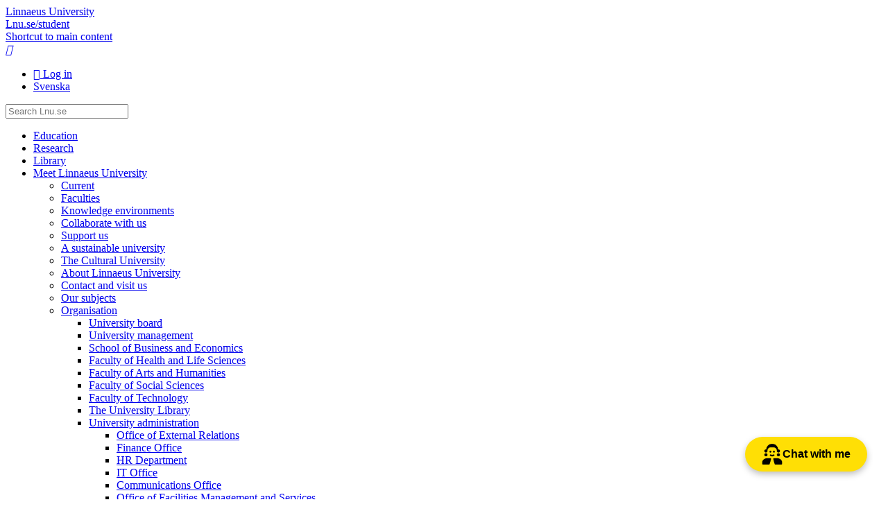

--- FILE ---
content_type: text/html; charset=utf-8
request_url: https://lnu.se/en/meet-linnaeus-university/Organisation/university-administration/office-of-external-relations/
body_size: 10390
content:



<!doctype html>

<html lang="en">
<head prefix="og: http://ogp.me/ns# fb: http://ogp.me/ns/fb#">
    <meta charset="utf-8" />
    <meta http-equiv="X-DNS-Prefetch-Control" content="on">
    <meta http-equiv="X-UA-Compatible" content="IE=edge" />
    <meta name="viewport" content="width=device-width, initial-scale=1" />

    <title>Office of External Relations | lnu.se</title>

    <meta name="description" content="The Office of External Relations works with development and strengthening of relations between the university and our surrounding society; regionally, nationally and internationally. Get in touch with us!
" />


    <link rel="canonical" href="https://lnu.se/en/meet-linnaeus-university/Organisation/university-administration/office-of-external-relations/" />

        <link rel="alternate" href="https://lnu.se/en/meet-linnaeus-university/Organisation/university-administration/office-of-external-relations/" hreflang="en" />
        <link rel="alternate" href="https://lnu.se/mot-linneuniversitetet/Organisation/forvaltning/Avdelningen-for-externa-relationer/" hreflang="sv" />

    <link rel="dns-prefetch" href="//cdnjs.cloudflare.com" />

    <link rel="stylesheet" href="/clientresources/stylebundle.min.css?v=1.7.9375.16175" />
    <link rel="stylesheet" href="/Layout/Resources/fontawesome-6.4.2/css/all.min.css" />

    <script>
        document.documentElement.setAttribute("class", "js-enabled");

        window.readCookie = function (name) {
            var nameEQ = name + "=";
            var ca = document.cookie.split(';');
            for (var i = 0; i < ca.length; i++) {
                var c = ca[i];
                while (c.charAt(0) == ' ') c = c.substring(1, c.length);
                if (c.indexOf(nameEQ) == 0) return c.substring(nameEQ.length, c.length);
            }
            return null;
        }
    </script>

    <script src="https://cdnjs.cloudflare.com/ajax/libs/jquery/3.6.0/jquery.min.js" integrity="sha384-vtXRMe3mGCbOeY7l30aIg8H9p3GdeSe4IFlP6G8JMa7o7lXvnz3GFKzPxzJdPfGK" crossorigin="anonymous" defer></script>

    <script src="https://cdnjs.cloudflare.com/ajax/libs/jquery.transit/0.9.12/jquery.transit.min.js" integrity="sha384-Yt0SloQYggT/O72oHzbQvYgyJ8k+ja4adGsAlj9oIvpN45zNB7/dMcUM+0dSieaY" crossorigin="anonymous" defer></script>

    <script src="https://code.jquery.com/ui/1.13.0/jquery-ui.min.js" integrity="sha384-GH7wmqAxDa43XGS89eXGbziWEki6l/Smy1U+dAI7ZbxlrLsmal+hLlTMqoPIIg1V" crossorigin="anonymous" defer></script>

        <script src="/clientresources/scriptbundle.min.js?v=1.7.9375.16175" defer></script>

    <script>
window.dataLayer = window.dataLayer || [];
function gtag() {
dataLayer.push(arguments);
}
gtag("consent", "default", {
ad_storage: "denied",
ad_user_data: "denied", 
ad_personalization: "denied",
analytics_storage: "denied",
functionality_storage: "denied",
personalization_storage: "denied",
security_storage: "granted",
wait_for_update: 2000,
});
gtag("set", "ads_data_redaction", true);
gtag("set", "url_passthrough", true);
</script>
<!-- Start cookieyes banner --> <script id="cookieyes" type="text/javascript" src="https://cdn-cookieyes.com/client_data/07cd352d9746946ea4f7324e/script.js"></script> <!-- End cookieyes banner -->

<meta name="google-site-verification" content="TEGoy6JZxEiW-fsjVpN0cQTvP0eDk-87TCL6Y-tB0dc" />

<!-- Meta Pixel Code -->
<script>
!function(f,b,e,v,n,t,s)
{if(f.fbq)return;n=f.fbq=function(){n.callMethod?
n.callMethod.apply(n,arguments):n.queue.push(arguments)};
if(!f._fbq)f._fbq=n;n.push=n;n.loaded=!0;n.version='2.0';
n.queue=[];t=b.createElement(e);t.async=!0;
t.src=v;s=b.getElementsByTagName(e)[0];
s.parentNode.insertBefore(t,s)}(window, document,'script',
'https://connect.facebook.net/en_US/fbevents.js');
fbq('init', '453547074840571');
fbq('track', 'PageView');
</script>
<noscript><img height="1" width="1" style="display:none"
src="https://www.facebook.com/tr?id=453547074840571&ev=PageView&noscript=1"
/></noscript>
<!-- End Meta Pixel Code -->

<!-- Rek AI code -->
<script src="https://static.rekai.se/f92dd3de.js" defer></script>

<script src="https://static.aim.front.ai/prod-common/chat-formation.min.js"></script>
<script>
window.onload = function() {
    // Hämta den aktuella sidans URL
    var currentPage = window.location.pathname;

    // Kontrollera om den aktuella sidan är den förbjudna sidan
    var isForbiddenPage = currentPage.includes("/medarbetare");

    // Kör scriptet endast om den aktuella sidan inte är en förbjuden sida
    if (!isForbiddenPage) {
          //Välj rätt filter/välkomstmeddelande på undersida
          if (currentPage.startsWith("/ub/") || currentPage.startsWith("/en/library/")) {
            chatFormation('prod-common-lnu-ub');
        } else {
            chatFormation('prod-common-lnu');
        }
    }
};
</script>

    
    


    
<meta content="article" property="og:type" />
<meta content="https://lnu.se/en/meet-linnaeus-university/Organisation/university-administration/office-of-external-relations/" property="og:url" />
<meta content="Lnu.se" property="og:site_name" />
<meta content="Office of External Relations" property="og:title" />
<meta content="The Office of External Relations works with development and strengthening of relations between the university and our surrounding society; regionally, nationally and internationally. Get in touch with us!
" property="og:description" />
<meta content="https://lnu.se/api/media/19057-fw1200fh583" property="og:image" />
<meta content="1200" property="og:image:width" />
<meta content="583" property="og:image:height" />


<meta content="summary" name="twitter:card" />
<meta content="https://lnu.se/en/meet-linnaeus-university/Organisation/university-administration/office-of-external-relations/" name="twitter:url" />
<meta content="Office of External Relations" name="twitter:title" />
<meta content="The Office of External Relations works with development and strengthening of relations between the university and our surrounding society; regionally, nationally and internationally. Get in touch with us!
" name="twitter:description" />
<meta content="" name="twitter:site" />
<meta content="https://lnu.se/api/media/19057-fw480fh233" name="twitter:image" />
<meta content="Workshop" name="twitter:image:alt" />


<!-- Facebook Pixel Code -->
<script>
	if (window.readCookie('_tr') === 'true') {

		!function (f, b, e, v, n, t, s) { if (f.fbq) return; n = f.fbq = function () { n.callMethod ? n.callMethod.apply(n, arguments) : n.queue.push(arguments) }; if (!f._fbq) f._fbq = n; n.push = n; n.loaded = !0; n.version = '2.0'; n.queue = []; t = b.createElement(e); t.async = !0; t.src = v; s = b.getElementsByTagName(e)[0]; s.parentNode.insertBefore(t, s) }(window, document, 'script', 'https://connect.facebook.net/en_US/fbevents.js');

		fbq('init', '1216657948388895');

	fbq('track','PageView');
	}
</script>
<!-- End Facebook Pixel Code -->


</head>
<body class="article-page default-layout">

    

    <header id="app-header">
        
<section id="app-header-main">
    <div class="layout-container">
        <a id="app-header-home-link" href="/en/">
            Linnaeus University

        </a>
        <div class="student-web-bar">
            <div class="layout-container">
                <a href="/en/student/">
                    Lnu.se/student
                </a>
            </div>
        </div>
        <a class="skip-to-content-link" href="#main-content">
            
						Shortcut to main content
					
        </a>

        <nav id="app-header-menu">
            <a id="app-header-search-link" href="/en/search/" role="button">
                <i class="icon-search"></i>
                <span class="sr-only">Search</span>
            </a>

            <a id="app-header-main-menu-link" href="#main-menu" role="button">
                <i class="fa-bars"></i>
                <span class="sr-only">Main Menu</span>
            </a>
        </nav>
        <div class="contextmenu_desktop">
<ul id="context-menu">
		<li>
			<a href="/AuthServices/SignIn?ReturnUrl=%2fen%2fmeet-linnaeus-university%2fOrganisation%2funiversity-administration%2foffice-of-external-relations%2f" class="fa-sign-in">
				Log in
			</a>
		</li>
			
		<li>
			<a href="/mot-linneuniversitetet/Organisation/forvaltning/Avdelningen-for-externa-relationer/" hreflang="sv" class="icon-sv">
				Svenska
			</a>
		</li>
</ul>



        </div>

        <form id="app-header-search-form" class="search-form" method="get" action="/en/search/">
            <label for="app-header-search-form-input" class="sr-only">
                Search
            </label>

            <input type="search" id="app-header-search-form-input" class="search-input" role="search" name="q" placeholder="Search Lnu.se" />
        </form>
    </div>
</section>


    </header>


    <div id="app-main" class="layout-container top-buffer">
        <nav id="main-menu">
            
    <div class="content-menu" data-component="contentmenu">
        <ul><li class="parent"><a href="/en/education/">Education<span class="toggle" role="button"></span></a></li><li class="parent"><a href="/en/research/">Research<span class="toggle" role="button"></span></a></li><li class="parent"><a href="/en/library/">Library<span class="toggle" role="button"></span></a></li><li class="expanded parent"><a href="/en/meet-linnaeus-university/">Meet Linnaeus University<span class="toggle" role="button"></span></a><ul><li class="parent"><a href="/en/meet-linnaeus-university/current/">Current<span class="toggle" role="button"></span></a></li><li><a href="/en/meet-linnaeus-university/Faculties/">Faculties</a></li><li class="parent"><a href="/en/meet-linnaeus-university/knowledge-environments/">Knowledge environments<span class="toggle" role="button"></span></a></li><li class="parent"><a href="/en/meet-linnaeus-university/collaborate-with-us/">Collaborate with us<span class="toggle" role="button"></span></a></li><li><a href="/en/meet-linnaeus-university/support-us-together-we-make-a-difference/">Support us</a></li><li class="parent"><a href="/en/meet-linnaeus-university/a-sustainable-university/">A sustainable university<span class="toggle" role="button"></span></a></li><li class="parent"><a href="/en/meet-linnaeus-university/the-cultural-university/">The Cultural University<span class="toggle" role="button"></span></a></li><li class="parent"><a href="/en/meet-linnaeus-university/This-is-linnaeus-university/">About Linnaeus University<span class="toggle" role="button"></span></a></li><li><a href="/en/meet-linnaeus-university/contact-and-visit-us/">Contact and visit us</a></li><li><a href="/en/meet-linnaeus-university/our-subjects/">Our subjects</a></li><li class="expanded parent"><a href="/en/meet-linnaeus-university/Organisation/">Organisation<span class="toggle" role="button"></span></a><ul><li><a href="/en/meet-linnaeus-university/Organisation/university-board/">University board</a></li><li class="parent"><a href="/en/meet-linnaeus-university/Organisation/university-management/">University management<span class="toggle" role="button"></span></a></li><li><a href="/en/meet-linnaeus-university/Organisation/feh/School-of-Business-and-Economics/">School of Business and Economics</a></li><li class="parent"><a href="/en/meet-linnaeus-university/Organisation/faculty-of-health-and-life-sciencesnew-page/">Faculty of Health and Life Sciences<span class="toggle" role="button"></span></a></li><li class="parent"><a href="/en/meet-linnaeus-university/Organisation/faculty-of-arts-and-humanities/">Faculty of Arts and Humanities<span class="toggle" role="button"></span></a></li><li class="parent"><a href="/en/meet-linnaeus-university/Organisation/faculty-of-and-social-sciences/">Faculty of Social Sciences<span class="toggle" role="button"></span></a></li><li class="parent"><a href="/en/meet-linnaeus-university/Organisation/faculty-of-technology/">Faculty of Technology<span class="toggle" role="button"></span></a></li><li class="parent"><a href="/en/meet-linnaeus-university/Organisation/the-university-library/">The University Library<span class="toggle" role="button"></span></a></li><li class="expanded parent"><a href="/en/meet-linnaeus-university/Organisation/university-administration/">University administration<span class="toggle" role="button"></span></a><ul><li class="selected"><a href="/en/meet-linnaeus-university/Organisation/university-administration/office-of-external-relations/">Office of External Relations</a></li><li class="parent"><a href="/en/meet-linnaeus-university/Organisation/university-administration/finance-office/">Finance Office<span class="toggle" role="button"></span></a></li><li><a href="/en/meet-linnaeus-university/Organisation/university-administration/Human-resources/">HR Department</a></li><li><a href="/en/meet-linnaeus-university/Organisation/university-administration/it-office/">IT Office</a></li><li><a href="/en/meet-linnaeus-university/Organisation/university-administration/communications-office/">Communications Office</a></li><li><a href="/en/meet-linnaeus-university/Organisation/university-administration/office-of-facilities-management-and-services/">Office of Facilities Management and Services</a></li><li><a href="/en/meet-linnaeus-university/Organisation/university-administration/office-of-student-affairs/">Office of Student Affairs</a></li><li><a href="/en/meet-linnaeus-university/Organisation/university-administration/security-office/">Security Office</a></li><li><a href="/en/meet-linnaeus-university/Organisation/university-administration/executive-office/">Executive Office</a></li></ul></li><li class="parent"><a href="/en/meet-linnaeus-university/Organisation/the-board-of-teacher-education/">The board of teacher education<span class="toggle" role="button"></span></a></li></ul></li><li class="parent"><a href="/en/meet-linnaeus-university/event/">Event<span class="toggle" role="button"></span></a></li><li class="parent"><a href="/en/meet-linnaeus-university/conferences/">Conferences<span class="toggle" role="button"></span></a></li><li class="parent"><a href="/en/meet-linnaeus-university/work-with-us/">Work with us<span class="toggle" role="button"></span></a></li></ul></li><li class="parent"><a href="/en/student/">Student<span class="toggle" role="button"></span></a></li></ul>
    </div>
    <div class="contextmenu_mobile">
<ul id="context-menu">
		<li>
			<a href="/AuthServices/SignIn?ReturnUrl=%2fen%2fmeet-linnaeus-university%2fOrganisation%2funiversity-administration%2foffice-of-external-relations%2f" class="fa-sign-in">
				Log in
			</a>
		</li>
			
		<li>
			<a href="/mot-linneuniversitetet/Organisation/forvaltning/Avdelningen-for-externa-relationer/" hreflang="sv" class="icon-sv">
				Svenska
			</a>
		</li>
</ul>


  
    </div>

        </nav>

        <main id="main-content" class="main-content">

                <div id="header-image">
                    <img alt="Workshop" class="lazyload" data-sizes="auto" data-src="/api/media/19057-fw448fh218" data-srcset="/api/media/19057-fw263fh128 263w, /api/media/19057-fw448fh218 448w, /api/media/19057-fw698fh339 698w, /api/media/19057-fw948fh461 948w, /api/media/19057-fw1142fh555 1142w, /api/media/19057-fw1851fh900 1851w" height="218" src="data:image/svg+xml,%3Csvg xmlns=&#39;http://www.w3.org/2000/svg&#39; viewBox=&#39;0 0 1440 700&#39;%3E%3C/svg%3E" width="448" /><noscript><img alt="Workshop" height="218" src="/api/media/19057-fw448fh218" width="448" /></noscript>
                </div>
            <div id="main-content-header">
                
    
	<h1 class = "article-page-heading">Office of External Relations</h1>
	<p class = "article-page-lead lead">The Office of External Relations works with development and strengthening of relations between the university and our surrounding society; regionally, nationally and internationally. Get in touch with us!<br/></p>


            </div>
            <div id="main-content-body" class="has-sidebar">
                










<div class = "article-page-main-body clearfix"><h2>Team Cooperation with society (SAM)</h2>
<p>We offer organisations, the public sector and industry an easy way to get in contact with Linnaeus University, while also providing internal support on questions relating to collaboration. We develop contacts and networks for various forms of collaboration between industry/society and the university's students and researchers. Through increased collaboration, we strengthen each other's respective activities by jointly contributing to knowledge, innovation, and an entrepreneurial approach for sustainable growth in the Linnaeus region.<br />Contact Team Leader <a title="Elin" href="mailto:elin.lindkvist@lnu.se">Elin Lindkvist</a>&nbsp;or&nbsp;<a href="mailto:samverkan@lnu.se">samverkan@lnu.se</a></p>
<p><a title="Cooperation with society" href="/en/meet-linnaeus-university/collaborate-with-us/">Find out more about cooperation with society at Linnaeus University</a></p>
<h2>Team International Relations (IR)</h2>
<p>We coordinate, administer, and assure the quality of university-wide international collaboration agreements and funding programmes related to education and research. We have a counselling role for the senior management, faculties, and the central administration concerning questions relating to internationalisation, and work to implement the university's internationalisation policy.<br />Contact <a href="mailto:intrel@lnu.se">intrel@lnu.se</a></p>
<p><a title="International cooperation" href="/en/meet-linnaeus-university/collaborate-with-us/international-collaboration/">Find out more about international cooperation at Linnaeus University</a></p>
<h2>Team Grants and Innovation Office (GIO)</h2>
<p>We inform about and provide advice on what forms of external funding is available for different types of research or innovation projects. We also support the preparation of applications for external funding, especially for complex projects, with the aim to improve the quality of the applications and to make the process easier for researchers. We also work to support researchers in identifying and strengthening societal impact aspects of their research. We are running the university holding company.&nbsp; With Project Managers and Financial Advisors specialised on EU's framework programme Horizon 2020 we also support the execution of such projects.<br />Contact Team Leader <a title="Kj&auml;rstin" href="mailto:kjarstin.hagman@lnu.se">Kj&auml;rstin Hagman Bostr&ouml;m</a>&nbsp;or <a href="mailto:gio@lnu.se">gio@lnu.se</a></p>
<p>Other questions?&nbsp;<a href="mailto:externalrelations@lnu.se">externalrelations@lnu.se</a></p>
<h2>LNU Innovation</h2>
<p>LNU Innovation offers professional support in the early development of an idea, helps researchers, other employees and students realise and disseminate their ideas and research results, regardless of whether this is done commercially or non-commercially. We work continuously with new ideas from researchers and driven students within different disciplines. The ideas are often closely linked to research, the major societal challenges and the global sustainability goals.</p>
<p><a href="/en/meet-linnaeus-university/collaborate-with-us/lnu-innovation/">Find out more about LNU Innovation</a></p></div>






                        <aside class="in-sidebar">
                            <div class="contacts">
                                <h3 class="strike-after">Contacts</h3>

                                <div class = "lnu-page-contacts layout-grid"><div class="content-area-item"><a class="employee-imported-page employee-page lnu-page card-item content-list-item" href="/en/staff/elin.lindkvist/"><span class="item-image" data-lazy-background-image="/api/media/20079-fw245fh376cy38cw245ch245"></span><div>
        <span class="employee-page-employee-name text-strong">Elin Lindkvist</span>
        <span class="employee-page-employee-title">Section Head, Cooperation and Partnership</span>

        <ul class="field-list">
                    <li class="fa-phone">+46 470-70 81 10</li>
                        <li class="fa-phone">+46 72-713 18 80</li>


<li class="scrambled-eggs fa-envelope">elin<span class="egg-shell"></span>lindkvist<span class="egg-yolk"></span>lnu<span class="egg-shell"></span>se</li>        </ul>
    </div>
</a></div><div class="content-area-item"><a class="employee-imported-page employee-page lnu-page card-item content-list-item" href="/en/staff/kjarstin.hagman/"><span class="item-image" data-lazy-background-image="/api/media/28639-w245h368cy13cw245ch245"></span><div>
        <span class="employee-page-employee-name text-strong">Kj&#228;rstin Hagman Bostr&#246;m</span>
        <span class="employee-page-employee-title">Section Head, Innovation and research support</span>

        <ul class="field-list">
                    <li class="fa-phone">+46 480-44 73 48</li>
                        <li class="fa-phone">+46 70-566 74 95</li>


<li class="scrambled-eggs fa-envelope">kjarstin<span class="egg-shell"></span>hagman<span class="egg-yolk"></span>lnu<span class="egg-shell"></span>se</li>        </ul>
    </div>
</a></div><div class="content-area-item"><a class="employee-imported-page employee-page lnu-page card-item content-list-item" href="/en/staff/annett.wolf/"><span class="item-image" data-lazy-background-image="/api/media/19559-fw348fh488cx53cy15cw245ch245"></span><div>
        <span class="employee-page-employee-name text-strong">Annett Wolf</span>
        <span class="employee-page-employee-title">Head of the Office of External Relations</span>

        <ul class="field-list">
                    <li class="fa-phone">+46 470-70 81 54</li>


<li class="scrambled-eggs fa-envelope">annett<span class="egg-shell"></span>wolf<span class="egg-yolk"></span>lnu<span class="egg-shell"></span>se</li>        </ul>
    </div>
</a></div></div>
                            </div>
                        </aside>

                    <aside class="in-sidebar">

<div class="social-network-share">
	<div class="social-media-share">
		<h3 class="social-media-share-heading">Share</h3>

        <ul class="social-media-share-link-list">
            <li class="social-media-share-facebook">
<a href="https://www.facebook.com/sharer/sharer.php?u=https%3a%2f%2flnu.se%2fen%2fmeet-linnaeus-university%2fOrganisation%2funiversity-administration%2foffice-of-external-relations%2f" target="_blank" rel="noopener noreferrer" class="link-with-icon"><i class="link-icon fa-brands fa-facebook-square"></i><span class="link-text sr-only">Share on Facebook</span></a>
            </li>
            <li class="social-media-share-twitter">
<a href="https://twitter.com/intent/tweet?text=Office+of+External+Relations&amp;url=https%3a%2f%2flnu.se%2fen%2fmeet-linnaeus-university%2fOrganisation%2funiversity-administration%2foffice-of-external-relations%2f&amp;hashtags=Collaboration%2cGrants+and+Innovation+Office%2cInternational+relations%2cOffice+of+External+Relations%2cUniversity+Administration" target="_blank" rel="noopener noreferrer" class="link-with-icon"><i class="link-icon fa-brands fa-x-twitter"></i><span class="link-text sr-only">Share on Twitter</span></a>
            </li>
            <li class="social-media-share-linkedin">
<a href="https://www.linkedin.com/sharing/share-offsite/?url=https%3a%2f%2flnu.se%2fen%2fmeet-linnaeus-university%2fOrganisation%2funiversity-administration%2foffice-of-external-relations%2f" target="_blank" rel="noopener noreferrer" class="link-with-icon"><i class="link-icon fa-brands fa-linkedin"></i><span class="link-text sr-only">Share on LinkedIn</span></a>
            </li>
            <li class="social-media-share-email">
<a href="mailto:?subject=Office+of+External+Relations&amp;body=https%3a%2f%2flnu.se%2fen%2fmeet-linnaeus-university%2fOrganisation%2funiversity-administration%2foffice-of-external-relations%2f" target="_blank" rel="noopener noreferrer" class="link-with-icon"><i class="link-icon fa-envelope"></i><span class="link-text sr-only">Share with E-mail</span></a>
            </li>
        </ul>
	</div>
</div>
                    </aside>

            </div>

            <footer id="main-content-footer">
                
    
	

    <div class="content-list ">
    <h3 class="content-list-heading strike-after">
        Similar pages
    </h3>

    <ul class="display-mode-cards layout-grid">
<li>

<a class="article-page lnu-page card-item content-list-item" href="/en/meet-linnaeus-university/collaborate-with-us/lnu-innovation/"><span class="item-image" data-lazy-background-image="/api/media/30253-fw504fh245"></span><div class="content-list-item-default">
<span class = "item-heading">Lnu Innovation</span>
<span class = "item-summary">Linnaeus University sets knowledge in motion and we want to work actively to promote innovation and to make sure that our collective knowledge and our research results benefit people…</span>
</div></a></li><li>

<a class="article-page lnu-page card-item content-list-item" href="/en/student/job-and-career/lnu-innovation-for-students/"><span class="item-image" data-lazy-background-image="/api/media/42383-fw504fh245"></span><div class="content-list-item-default">
<span class = "item-heading">Lnu Innovation for students</span>
<span class = "item-summary">Developing your ideas and entrepreneurial skills is an excellent way to prepare yourself for future challenges, regardless of what your future workplace will be.…</span>
</div></a></li><li>

<a class="article-page lnu-page card-item content-list-item" href="/en/meet-linnaeus-university/Organisation/faculty-of-and-social-sciences/education/international-possibilities/"><span class="item-image" data-lazy-background-image="/api/media/4946-w504h336cy91cw504ch245"></span><div class="content-list-item-default">
<span class = "item-heading">International Possibilities for our students</span>
<span class = "item-summary">As a student of our programs and courses, you can often study or do an internship abroad during your last year, and within your degree. Contact us to find…</span>
</div></a></li><li>

<a class="article-page lnu-page card-item content-list-item" href="/en/education/our-programmes/natural-sciences/"><span class="item-image" data-lazy-background-image="/api/media/11325-w504h336cy19cw504ch245"></span><div class="content-list-item-default">
<span class = "item-heading">Natural Sciences</span>
<span class = "item-summary">Are you fascinated by how the world works – from the tiniest molecule to the vastness of the universe? Do you enjoy analysing patterns, solving complex problems, or exploring…</span>
</div></a></li><li>

<a class="article-page lnu-page card-item content-list-item" href="/en/meet-linnaeus-university/work-with-us/move-here/living-and-working-in-sweden/working-at-linneus-university/"><span class="item-image" data-lazy-background-image="/api/media/18494-fw504fh245"></span><div class="content-list-item-default">
<span class = "item-heading">Working at Linnaeus University</span>
<span class = "item-summary">Linnaeus University is located in the two cities V&#228;xj&#246; and Kalmar in the southeast of Sweden. The university offer over 150 degree programmes and 1300 single-subject…</span>
</div></a></li><li>

<a class="article-page lnu-page card-item content-list-item" href="/en/meet-linnaeus-university/collaborate-with-us/lnu-innovation/fyrklovern/"><span class="item-image" data-lazy-background-image="/api/media/44302-fw504fh245"></span><div class="content-list-item-default">
<span class = "item-heading">Innovation Office Fyrkl&#246;vern – Sweden&#39;s most unique innovation office</span>
<span class = "item-summary">Society faces significant challenges. To address these challenges, we rely on research, innovation, and collaboration – and that’s…</span>
</div></a></li>    </ul>

</div>

	
    




<ul class="content-metadata clearfix">
		<li class="publisher" title="Publisher">
				<a href="mailto:katarina.ek@lnu.se">Katarina Ek</a>
		</li>

	<li class="content-last-changed" title="Updated">
		<time datetime="2025-02-19 18:24:33Z">Wednesday, February 19, 2025</time>
	</li>

</ul>


            </footer>
        </main>
    </div>

    <footer id="app-footer">
        


    <div class="layout-container">
        <div class="footer-section">
            <div class="footer-wordmark">
                <span class="wordmark-logo">
                    <span>
                        Linnaeus University
                    </span>
                </span>

                <span class="wordmark-subtitle">
                    We set knowledge in motion for a sustainable societal development.
                </span>
            </div>
        </div>

            <div class="footer-section">
                <div class="footer-cards">
                    <div><div class="row"><div class="content-area-item col-3"><div class="footer-card-block">
		<span class="footer-card-block-heading">
			Contact Linnaeus University
		</span>

	<div class="footer-card-block-text">
		<p><strong>Telephone</strong><br />+46(0)772-28 80 00&nbsp;</p>
<p><strong>Email</strong><br /><a href="mailto:info@lnu.se">info@lnu.se</a></p>
<p><a href="/en/meet-linnaeus-university/contact-and-visit-us/"><strong>Contact and visit us</strong></a></p>
<p><strong><a href="/en/meet-linnaeus-university/contact-and-visit-us/press/">Press and media</a></strong></p>
	</div>
</div></div><div class="content-area-item col-3"><div class="footer-card-block">
		<span class="footer-card-block-heading">
			Contact IT support
		</span>

	<div class="footer-card-block-text">
		<p><strong>Telephone</strong><br />+46(0)772-28 80 00&nbsp;</p>
<p><strong>Email</strong><br /><a href="mailto:it-support@lnu.se">it-support@lnu.se</a></p>
	</div>
</div></div><div class="content-area-item col-3"><div class="footer-card-block">
		<span class="footer-card-block-heading">
			For students
		</span>

	<div class="footer-card-block-text">
		<ul>
<li><a href="/en/student/">Student web</a></li>
<li><a href="https://moodle.lnu.se/?lang=en">Moodle</a></li>
<li><a href="https://serviceportalen.lnu.se/en-us">Service Portal</a></li>
<li><a title="Student Welfare Office" href="/en/student/service-and-support/student-welfare/">Student Welfare Office</a></li>
<li><a href="/en/student/during-your-studies/bookable-work-places/">Book group rooms</a></li>
</ul>
	</div>
</div></div><div class="content-area-item col-3"><div class="footer-card-block">
		<span class="footer-card-block-heading">
			For staff
		</span>

	<div class="footer-card-block-text">
		<ul>
<li><a href="/en/medarbetare/">Staff</a></li>
<li><a href="https://serviceportalen.lnu.se/en-us">Service Portal</a></li>
</ul>
	</div>
</div></div></div></div>
                </div>
            </div>
        
        <div class="footer-section">
            <ul class="footer-links">
                <li>
                    &#169; Linnaeus University 2026
                </li>

                        <li>
                            <a href="/en/meet-linnaeus-university/This-is-linnaeus-university/about-the-website/">About the website</a>
                        </li>
                        <li>
                            <a href="/en/meet-linnaeus-university/contact-and-visit-us/personal-data/">Processing of personal data</a>
                        </li>
                        <li>
                            <a href="/en/meet-linnaeus-university/contact-and-visit-us/crisis-and-security/">Crisis and security</a>
                        </li>
            </ul>

                <ul class="footer-social-links">
                        <li>
<a href="https://www.facebook.com/linnaeusuniversity" class="footer-link-block fa-brands fa-facebook" title="Facebook">
	Facebook
</a>
                        </li>
                        <li>
<a href="https://www.instagram.com/linnaeusuniversity" class="footer-link-block fa-brands fa-instagram" title="Instagram">
	Instagram
</a>
                        </li>
                        <li>
<a href="https://twitter.com/linneuni" class="footer-link-block fa-brands fa-x-twitter" title="X">
	X
</a>
                        </li>
                        <li>
<a href="https://www.linkedin.com/school/linnaeus-university/" class="footer-link-block fa-brands fa-linkedin" title="LinkedIn">
	LinkedIn
</a>
                        </li>
                        <li>
<a href="https://www.youtube.com/@linneuni" class="footer-link-block fa-brands fa-youtube" title="Youtube">
	Youtube
</a>
                        </li>
                </ul>
        </div>
    </div>

    </footer>


    
    
    
    <!-- Global site tag (gtag.js) - Google Analytics -->
    <script async src="https://www.googletagmanager.com/gtag/js?id=G-FBXXBQFZ4R"></script>
    <script>
        window.dataLayer = window.dataLayer || [];
        function gtag(){dataLayer.push(arguments);}
        gtag('js', new Date());

        gtag('config', 'G-FBXXBQFZ4R');
    </script>



    <script type="text/javascript" src="https://dl.episerver.net/13.6.1/epi-util/find.js"></script>
<script type="text/javascript">
if(typeof FindApi === 'function'){var api = new FindApi();api.setApplicationUrl('/');api.setServiceApiBaseUrl('/find_v2/');api.processEventFromCurrentUri();api.bindWindowEvents();api.bindAClickEvent();api.sendBufferedEvents();}
</script>


</body>
</html>